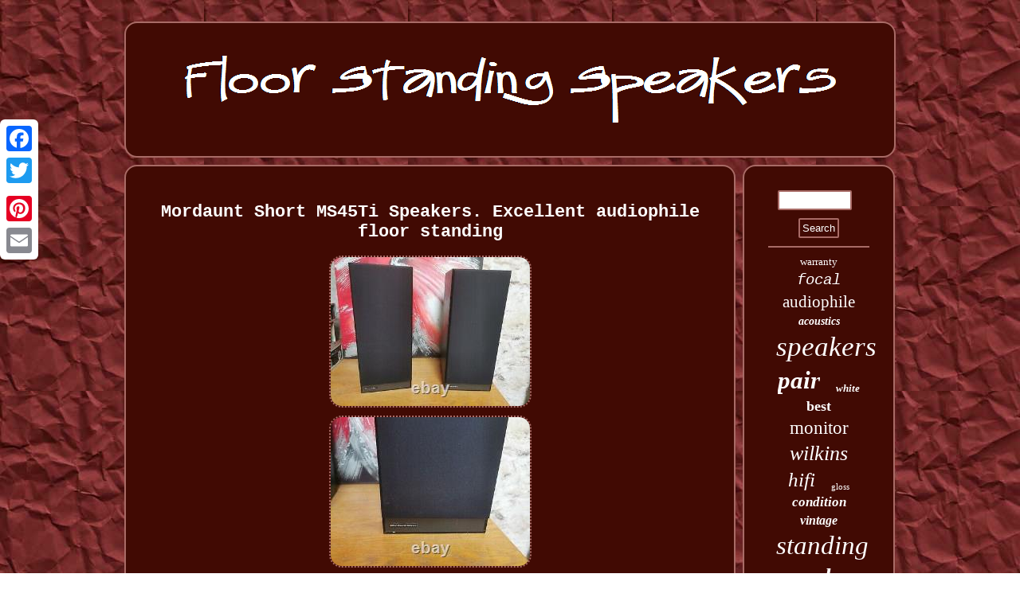

--- FILE ---
content_type: text/html
request_url: https://deckstandingspeakers.com/mordaunt_short_ms45ti_speakers_excellent_audiophile_floor_standing.htm
body_size: 3212
content:

 <!DOCTYPE html>
  
	  <html>

<HEAD> <script type="text/javascript">var a2a_config = a2a_config || {};a2a_config.no_3p = 1;</script>	
<SCRIPT type="text/javascript" src="//static.addtoany.com/menu/page.js" async></SCRIPT><script type="text/javascript" async src="//static.addtoany.com/menu/page.js"></script><SCRIPT async src="//static.addtoany.com/menu/page.js" type="text/javascript"></SCRIPT> 	<meta name="viewport" content="width=device-width, initial-scale=1"/>	 

<SCRIPT type="text/javascript" async src="https://deckstandingspeakers.com/tamrf.js"></SCRIPT>
	
	
<script type="text/javascript" src="https://deckstandingspeakers.com/vevxb.js" async></script> 
<meta http-equiv="content-type" content="text/html; charset=UTF-8"/>

 <LINK rel="stylesheet" href="https://deckstandingspeakers.com/cowyn.css" type="text/css"/>   
 
<title>Mordaunt Short MS45Ti Speakers. Excellent audiophile floor standing</title>	 </HEAD>      
  
<body>
	  		 <div  class="a2a_kit a2a_kit_size_32 a2a_floating_style a2a_vertical_style"  style="left:0px; top:150px;">   <a class="a2a_button_facebook"></a>  
<a class="a2a_button_twitter"></a><a class="a2a_button_google_plus"></a>	
			

<a class="a2a_button_pinterest"></a>		

<a class="a2a_button_email"></a></div>
  <div id="pamate">
	
<div id="hosicuvaki"> 	
  <a href="https://deckstandingspeakers.com/">

 
 		<img alt="Floor Standing Speakers" src="https://deckstandingspeakers.com/floor_standing_speakers.gif"/>		
 
 </a>   


 </div> 

		  <div id="pitapyn">	 	 
 
<div id="xawecudure">
	 	<div id="bapiluwas"></div>
 
	<h1 class="[base64]">Mordaunt Short MS45Ti Speakers. Excellent audiophile floor standing
	
</h1>
 <img class="cm6n8n" src="https://deckstandingspeakers.com/images/Mordaunt_Short_MS45Ti_Speakers_Excellent_audiophile_floor_standing_01_yv.jpg" title="Mordaunt Short MS45Ti Speakers. Excellent audiophile floor standing" alt="Mordaunt Short MS45Ti Speakers. Excellent audiophile floor standing"/>
	 <br/> <img class="cm6n8n" src="https://deckstandingspeakers.com/images/Mordaunt_Short_MS45Ti_Speakers_Excellent_audiophile_floor_standing_02_fh.jpg" title="Mordaunt Short MS45Ti Speakers. Excellent audiophile floor standing" alt="Mordaunt Short MS45Ti Speakers. Excellent audiophile floor standing"/> 
	  <br/>
	 
<img class="cm6n8n" src="https://deckstandingspeakers.com/images/Mordaunt_Short_MS45Ti_Speakers_Excellent_audiophile_floor_standing_03_mgbu.jpg" title="Mordaunt Short MS45Ti Speakers. Excellent audiophile floor standing" alt="Mordaunt Short MS45Ti Speakers. Excellent audiophile floor standing"/>
	 

<br/> 
	<img class="cm6n8n" src="https://deckstandingspeakers.com/images/Mordaunt_Short_MS45Ti_Speakers_Excellent_audiophile_floor_standing_04_cqeu.jpg" title="Mordaunt Short MS45Ti Speakers. Excellent audiophile floor standing" alt="Mordaunt Short MS45Ti Speakers. Excellent audiophile floor standing"/>
<br/> 	  
<img class="cm6n8n" src="https://deckstandingspeakers.com/images/Mordaunt_Short_MS45Ti_Speakers_Excellent_audiophile_floor_standing_05_nvzg.jpg" title="Mordaunt Short MS45Ti Speakers. Excellent audiophile floor standing" alt="Mordaunt Short MS45Ti Speakers. Excellent audiophile floor standing"/>	 <br/> 
	 
<img class="cm6n8n" src="https://deckstandingspeakers.com/images/Mordaunt_Short_MS45Ti_Speakers_Excellent_audiophile_floor_standing_06_oey.jpg" title="Mordaunt Short MS45Ti Speakers. Excellent audiophile floor standing" alt="Mordaunt Short MS45Ti Speakers. Excellent audiophile floor standing"/>
  <br/>
  <img class="cm6n8n" src="https://deckstandingspeakers.com/images/Mordaunt_Short_MS45Ti_Speakers_Excellent_audiophile_floor_standing_07_un.jpg" title="Mordaunt Short MS45Ti Speakers. Excellent audiophile floor standing" alt="Mordaunt Short MS45Ti Speakers. Excellent audiophile floor standing"/>
<br/> <img class="cm6n8n" src="https://deckstandingspeakers.com/images/Mordaunt_Short_MS45Ti_Speakers_Excellent_audiophile_floor_standing_08_eln.jpg" title="Mordaunt Short MS45Ti Speakers. Excellent audiophile floor standing" alt="Mordaunt Short MS45Ti Speakers. Excellent audiophile floor standing"/>	 	<br/> 
 <img class="cm6n8n" src="https://deckstandingspeakers.com/images/Mordaunt_Short_MS45Ti_Speakers_Excellent_audiophile_floor_standing_09_ya.jpg" title="Mordaunt Short MS45Ti Speakers. Excellent audiophile floor standing" alt="Mordaunt Short MS45Ti Speakers. Excellent audiophile floor standing"/>  <br/> <img class="cm6n8n" src="https://deckstandingspeakers.com/images/Mordaunt_Short_MS45Ti_Speakers_Excellent_audiophile_floor_standing_10_tiyc.jpg" title="Mordaunt Short MS45Ti Speakers. Excellent audiophile floor standing" alt="Mordaunt Short MS45Ti Speakers. Excellent audiophile floor standing"/>  <br/>
 <br/>  

<img class="cm6n8n" src="https://deckstandingspeakers.com/qevolys.gif" title="Mordaunt Short MS45Ti Speakers. Excellent audiophile floor standing" alt="Mordaunt Short MS45Ti Speakers. Excellent audiophile floor standing"/>

 		<br/> 	 <p>	Condition is used Fabulous speakers Speakers in good condition. This item is in the category "Sound & Vision\Home Audio & HiFi Separates\Speakers & Subwoofers". The seller is "thejazzageuk" and is located in this country: GB.</p> This item can be shipped to United Kingdom, Antigua and Barbuda, Austria, Belgium, Bulgaria, Croatia, Republic of, Cyprus, Czech Republic, Denmark, Estonia, Finland, France, Germany, Greece, Hungary, Ireland, Italy, Latvia, Lithuania, Luxembourg, Malta, Netherlands, Poland, Portugal, Romania, Slovakia, Slovenia, Spain, Sweden, Australia, United States, Bahrain, Canada, Japan, New Zealand, China, Israel, Hong Kong, Norway, Indonesia, Malaysia, Mexico, Singapore, Korea, South, Switzerland, Taiwan, Thailand, Bangladesh, Belize, Bermuda, Bolivia, Barbados, Brunei Darussalam, Cayman Islands, Dominica, Egypt, Guernsey, Gibraltar, Guadeloupe, Grenada, French Guiana, Iceland, Jersey, Jordan, Cambodia, Saint Kitts-Nevis, Saint Lucia, Liechtenstein, Sri Lanka, Macau, Monaco, Maldives, Montserrat, Martinique, Nicaragua, Oman, Pakistan, Paraguay, Reunion, Turks and Caicos Islands, Aruba, Saudi Arabia, South Africa, United Arab Emirates, Chile, Bahamas, Colombia, Costa Rica, Guatemala, Honduras, Jamaica, Kuwait, Panama, Philippines, Qatar, Trinidad and Tobago, Uruguay.
  
<ul>


<li>Brand: Speakers</li>
<li>Type: wired</li>
<li>Model: b&o</li>
<li>Connectivity: Wired</li>
 
</ul>


 <br/>
  

<img class="cm6n8n" src="https://deckstandingspeakers.com/qevolys.gif" title="Mordaunt Short MS45Ti Speakers. Excellent audiophile floor standing" alt="Mordaunt Short MS45Ti Speakers. Excellent audiophile floor standing"/>	

<br/>
  	   <div class="a2a_kit" style="margin:10px auto 0px auto">
	 
  <a class="a2a_button_facebook_like" data-layout="button" data-action="like" data-show-faces="false" data-share="false"></a>  	 </div>	  
 <div style="margin:10px auto;width:100px;" class="a2a_kit a2a_default_style"> 
	<a class="a2a_button_facebook"></a>	  
<a class="a2a_button_twitter"></a>

		<a class="a2a_button_google_plus"></a>  <a class="a2a_button_pinterest"></a> 
  
 <a class="a2a_button_email"></a> 
 </div> 
 	 
<hr/>

  	 	</div>   

<div id="wako">
 
	
<div id="gyqag"> 	
 	<hr/> 
</div> <div id="cusaq"></div>

 	
<div id="moni">

 	
<a style="font-family:Erie;font-size:13px;font-weight:normal;font-style:normal;text-decoration:none" href="https://deckstandingspeakers.com/herow/warranty.htm">warranty</a><a style="font-family:MS-DOS CP 437;font-size:19px;font-weight:normal;font-style:italic;text-decoration:none" href="https://deckstandingspeakers.com/herow/focal.htm">focal</a><a style="font-family:Algerian;font-size:21px;font-weight:lighter;font-style:normal;text-decoration:none" href="https://deckstandingspeakers.com/herow/audiophile.htm">audiophile</a><a style="font-family:Antique Olive;font-size:14px;font-weight:bold;font-style:oblique;text-decoration:none" href="https://deckstandingspeakers.com/herow/acoustics.htm">acoustics</a><a style="font-family:Times;font-size:35px;font-weight:lighter;font-style:italic;text-decoration:none" href="https://deckstandingspeakers.com/herow/speakers.htm">speakers</a><a style="font-family:Swiss721 BlkEx BT;font-size:31px;font-weight:bolder;font-style:italic;text-decoration:none" href="https://deckstandingspeakers.com/herow/pair.htm">pair</a><a style="font-family:Desdemona;font-size:13px;font-weight:bold;font-style:italic;text-decoration:none" href="https://deckstandingspeakers.com/herow/white.htm">white</a><a style="font-family:Erie;font-size:18px;font-weight:bolder;font-style:normal;text-decoration:none" href="https://deckstandingspeakers.com/herow/best.htm">best</a><a style="font-family:Ner Berolina MT;font-size:23px;font-weight:normal;font-style:normal;text-decoration:none" href="https://deckstandingspeakers.com/herow/monitor.htm">monitor</a><a style="font-family:MS LineDraw;font-size:26px;font-weight:lighter;font-style:italic;text-decoration:none" href="https://deckstandingspeakers.com/herow/wilkins.htm">wilkins</a><a style="font-family:MS LineDraw;font-size:25px;font-weight:lighter;font-style:italic;text-decoration:none" href="https://deckstandingspeakers.com/herow/hifi.htm">hifi</a><a style="font-family:Brooklyn;font-size:11px;font-weight:normal;font-style:normal;text-decoration:none" href="https://deckstandingspeakers.com/herow/gloss.htm">gloss</a><a style="font-family:Century Gothic;font-size:17px;font-weight:bolder;font-style:italic;text-decoration:none" href="https://deckstandingspeakers.com/herow/condition.htm">condition</a><a style="font-family:Aardvark;font-size:16px;font-weight:bolder;font-style:oblique;text-decoration:none" href="https://deckstandingspeakers.com/herow/vintage.htm">vintage</a><a style="font-family:New York;font-size:33px;font-weight:normal;font-style:italic;text-decoration:none" href="https://deckstandingspeakers.com/herow/standing.htm">standing</a><a style="font-family:Wide Latin;font-size:28px;font-weight:bold;font-style:oblique;text-decoration:none" href="https://deckstandingspeakers.com/herow/speaker.htm">speaker</a><a style="font-family:Monaco;font-size:16px;font-weight:normal;font-style:italic;text-decoration:none" href="https://deckstandingspeakers.com/herow/tannoy.htm">tannoy</a><a style="font-family:Footlight MT Light;font-size:22px;font-weight:bolder;font-style:oblique;text-decoration:none" href="https://deckstandingspeakers.com/herow/walnut.htm">walnut</a><a style="font-family:Verdana;font-size:15px;font-weight:bold;font-style:oblique;text-decoration:none" href="https://deckstandingspeakers.com/herow/boxed.htm">boxed</a><a style="font-family:Footlight MT Light;font-size:19px;font-weight:lighter;font-style:italic;text-decoration:none" href="https://deckstandingspeakers.com/herow/home.htm">home</a><a style="font-family:Erie;font-size:34px;font-weight:bolder;font-style:italic;text-decoration:none" href="https://deckstandingspeakers.com/herow/floor.htm">floor</a><a style="font-family:Helvetica;font-size:30px;font-weight:bolder;font-style:oblique;text-decoration:none" href="https://deckstandingspeakers.com/herow/black.htm">black</a><a style="font-family:Verdana;font-size:27px;font-weight:bold;font-style:normal;text-decoration:none" href="https://deckstandingspeakers.com/herow/bowers.htm">bowers</a><a style="font-family:Old English Text MT;font-size:20px;font-weight:bold;font-style:italic;text-decoration:none" href="https://deckstandingspeakers.com/herow/loudspeakers.htm">loudspeakers</a><a style="font-family:Lansbury;font-size:18px;font-weight:lighter;font-style:normal;text-decoration:none" href="https://deckstandingspeakers.com/herow/wharfedale.htm">wharfedale</a><a style="font-family:Geneva;font-size:17px;font-weight:normal;font-style:oblique;text-decoration:none" href="https://deckstandingspeakers.com/herow/series.htm">series</a><a style="font-family:Fritzquad;font-size:11px;font-weight:lighter;font-style:normal;text-decoration:none" href="https://deckstandingspeakers.com/herow/klipsch.htm">klipsch</a><a style="font-family:Impact;font-size:24px;font-weight:normal;font-style:italic;text-decoration:none" href="https://deckstandingspeakers.com/herow/tower.htm">tower</a><a style="font-family:Footlight MT Light;font-size:10px;font-weight:lighter;font-style:oblique;text-decoration:none" href="https://deckstandingspeakers.com/herow/sound.htm">sound</a><a style="font-family:Braggadocio;font-size:29px;font-weight:normal;font-style:oblique;text-decoration:none" href="https://deckstandingspeakers.com/herow/audio.htm">audio</a><a style="font-family:CG Times;font-size:15px;font-weight:bolder;font-style:normal;text-decoration:none" href="https://deckstandingspeakers.com/herow/stereo.htm">stereo</a><a style="font-family:Kino MT;font-size:12px;font-weight:lighter;font-style:oblique;text-decoration:none" href="https://deckstandingspeakers.com/herow/system.htm">system</a><a style="font-family:Modern;font-size:12px;font-weight:normal;font-style:normal;text-decoration:none" href="https://deckstandingspeakers.com/herow/mission.htm">mission</a><a style="font-family:GV Terminal;font-size:32px;font-weight:lighter;font-style:italic;text-decoration:none" href="https://deckstandingspeakers.com/herow/floorstanding.htm">floorstanding</a><a style="font-family:Century Schoolbook;font-size:14px;font-weight:bold;font-style:normal;text-decoration:none" href="https://deckstandingspeakers.com/herow/silver.htm">silver</a>	
   </div>		
 
	   </div>
	 
 </div> 	 	<div id="myza">

  <ul><li><a href="https://deckstandingspeakers.com/">Floor Standing Speakers</a></li><li><a href="https://deckstandingspeakers.com/sitemap.htm">Links</a></li><li><a href="https://deckstandingspeakers.com/contact.php">Contact Us</a></li><li><a href="https://deckstandingspeakers.com/privacy_policy.htm">Privacy Policy Agreement</a></li><li><a href="https://deckstandingspeakers.com/terms.htm">Terms of service</a></li></ul> </div> 	 </div> 		 
  
 	

 
</body>
  


</html>
